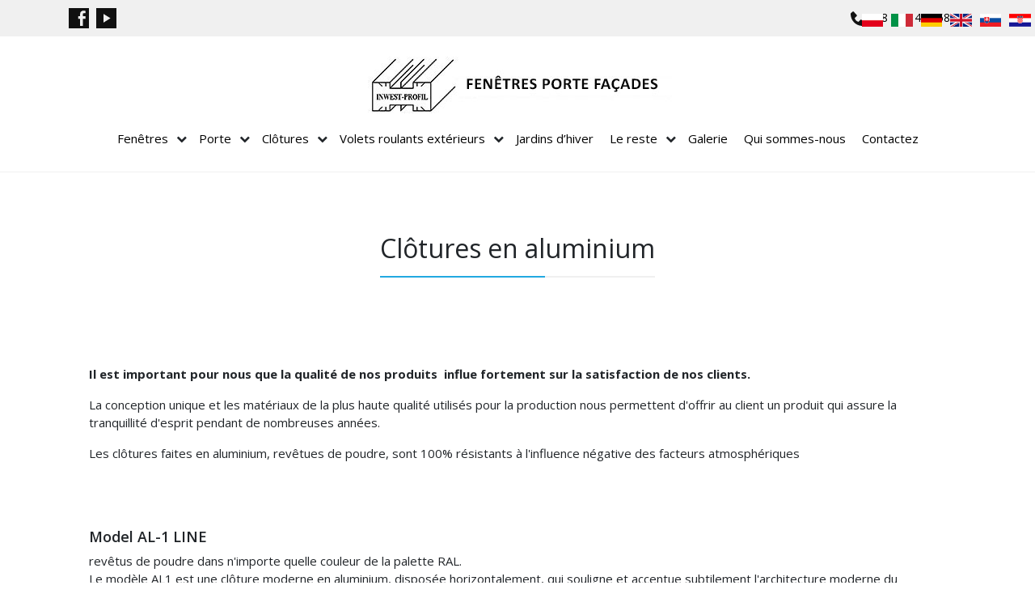

--- FILE ---
content_type: text/html; charset=UTF-8
request_url: https://inwestprofil.fr/clotures-en-aluminium
body_size: 6499
content:
<!DOCTYPE html>
<html lang="pl">

  <head>
    <meta http-equiv="X-UA-Compatible" content="IE=edge">
    <meta http-equiv="content-type" content="text/html; charset=utf-8">
    <meta name="viewport" content="width=device-width, initial-scale=1">
    <title>Clôtures en aluminium ● Inwest-Profil</title>
    <meta name="keywords" content="">
    <meta name="description" content="">
    <link href="/upload/filemanager/layout/favicon.jpg" rel="icon" type="image/x-icon">
    <meta name="robots" content="index, follow">
    <link rel="stylesheet" type="text/css" href="/libraries/bootstrap-4.1.3/css/bootstrap.css">
<link rel="stylesheet" type="text/css" href="/layout/style-css/style.css">
    






    <!-- Global site tag (gtag.js) - Google Analytics -->
    <script async src="https://www.googletagmanager.com/gtag/js?id=UA-212243961-1"></script>
    <script>
      window.dataLayer = window.dataLayer || [];
      function gtag(){dataLayer.push(arguments);}
      gtag('js', new Date());

      gtag('config', 'UA-212243961-1');
    </script>
  <script>(function(w,d,s,l,i){w[l]=w[l]||[];w[l].push({'gtm.start':
new Date().getTime(),event:'gtm.js'});var f=d.getElementsByTagName(s)[0],j=d.createElement(s),dl=l!='dataLayer'?'&l='+l:'';j.async=true;j.src=
'https://www.googletagmanager.com/gtm.js?id='+i+dl;f.parentNode.insertBefore(j,f);})(window,document,'script','dataLayer','GTM-K45MFLV');</script>
<!-- Meta Pixel Code -->
<script>
!function(f,b,e,v,n,t,s)
{if(f.fbq)return;n=f.fbq=function(){n.callMethod?
n.callMethod.apply(n,arguments):n.queue.push(arguments)};
if(!f._fbq)f._fbq=n;n.push=n;n.loaded=!0;n.version='2.0';
n.queue=[];t=b.createElement(e);t.async=!0;
t.src=v;s=b.getElementsByTagName(e)[0];
s.parentNode.insertBefore(t,s)}(window, document,'script',
'https://connect.facebook.net/en_US/fbevents.js');
fbq('init', '1711565136119366');
fbq('track', 'PageView');
</script>
<noscript><img height="1" width="1" style="display:none" data-src="https://www.facebook.com/tr?id=1711565136119366&amp;ev=PageView&amp;noscript=1" class=" lozad"></noscript>
<!-- End Meta Pixel Code --></head>

  <body>
    <div class="top">
      <div class="container">
        <div class="row">
          <div class="col-6">
              <div id="scontainer-1">
        <div class="scontainer-content" id="scontainer-1-content">
      <p><a href="https://www.facebook.com/InwestProfil"><img alt="" class="nowebp lozad" style="max-width: 25px; width: 100%;" data-src="/upload/filemanager/icons/icon-facebook.svg"></a> <img alt="" class="nowebp lozad" style="max-width: 25px; width: 100%;" data-src="/upload/filemanager/icons/icon-youtube.svg"></p>
          </div>
  </div>

          </div>
          <div class="col-6">
              <div id="scontainer-2">
        <div class="scontainer-content" id="scontainer-2-content">
      <p><img alt="" class="nowebp lozad" style="max-width: 24px; width: 100%;" data-src="/upload/filemanager/icons/icon-phone.svg"><a href="tel://+48134385875">+48 (13) 43 858 75</a></p>
          </div>
  </div>

          </div>
        </div>
      </div>
      <div class="language">
        <div id="languages">
  <ul>
    <li>
      <a href="https://inwestprofil.pl/" title="Język: polski">
        <img alt="Język: polski" data-src="/admin/css/lang-pl.jpg" class=" lozad">
      </a>
    </li>
    <li>
      <a href="https://inwestprofil.it/" title="Język: włoski">
        <img alt="Język: włoski" data-src="/admin/css/lang-it.jpg" class=" lozad">
      </a>
    </li>
    <li>
      <a href="https://inwestprofil.de/" title="Język: niemiecki">
        <img alt="Język: niemiecki" data-src="/admin/css/lang-de.jpg" class=" lozad">
      </a>
    </li>
    <li>
      <a href="https://inwestprofil.com/" title="Język: angielski">
        <img alt="Język: angielski" data-src="/admin/css/lang-en.jpg" class=" lozad">
      </a>
    </li>
    <li>
      <a href="https://inwestprofil.sk/" title="Język: słowacki">
        <img alt="Język: słowacki" data-src="/admin/css/lang-sk.png" class=" lozad">
      </a>
    </li>
    <li>
      <a href="https://inwestprofil.hr/" title="Język: chorwacki">
        <img alt="Język: chorwacki" data-src="/admin/css/lang-hr.png" class=" lozad">
      </a>
    </li>
  </ul>
</div>
      </div>
    </div>
    <div class="header">
      <div class="container">
        <div class="row">
          <div class="col-12">
            <a href="/home" class="logo">
              <img alt="" data-src="/upload/filemanager/layout/logo.jpg" class=" lozad">
            </a>
          </div>
          <div class="col-12 main-menu-container">
            <div id="main-menu">
  <div id="menu-container-1">
    <ul class="level-0 clear"><li id="link-1" class=" li-level-0"><a href="/home" title="Home">Home</a></li><li id="link-2" class=" parent li-level-0"><a href="/fenetres" title="Fenêtres" class="menu-trigger">Fenêtres</a><i class="fa fa-chevron-down"></i><ul class="level-1 clear"><li id="link-3" class=" parent li-level-1"><a href="/fenetres-en-pvc" title="Fenêtres en PVC" class="menu-trigger">Fenêtres en PVC</a><i class="fa fa-chevron-down"></i><ul class="level-2 clear"><li id="link-34" class=" li-level-2"><a href="/fenetres-en-pvc-euro-70" title="Fenêtres en PVC Euro 70">Fenêtres en PVC Euro 70</a></li><li id="link-35" class=" li-level-2"><a href="/fenetres-en-pvc-profil-brilliant-design" title="Fenêtres en PVC - Profil BRILLIANT-DESIGN ">Fenêtres en PVC - Profil BRILLIANT-DESIGN </a></li><li id="link-36" class=" li-level-2"><a href="/fenetres-en-pvc-synego" title="Fenêtres en PVC - SYNEGO ">Fenêtres en PVC - SYNEGO </a></li><li id="link-37" class=" li-level-2"><a href="/fenetres-en-pvc-geneo-profile" title="Fenêtres en PVC - Geneo Profile ">Fenêtres en PVC - Geneo Profile </a></li><li id="link-38" class=" li-level-2"><a href="/fenetres-basculantes-et-coulissantes-en-pvc-psk" title="Fenêtres basculantes et coulissantes en PVC PSK ">Fenêtres basculantes et coulissantes en PVC PSK </a></li><li id="link-39" class=" li-level-2"><a href="/fenetres-en-pvc-cote-synego" title="Fenêtres en PVC Côté Synego">Fenêtres en PVC Côté Synego</a></li></ul></li><li id="link-4" class=" parent li-level-1"><a href="/fenetres-en-aluminium" title="Fenêtres en aluminium" class="menu-trigger">Fenêtres en aluminium</a><i class="fa fa-chevron-down"></i><ul class="level-2 clear"><li id="link-62" class=" li-level-2"><a href="/fenetres-en-aluminium-mb-60" title="Fenêtres en aluminium MB-60">Fenêtres en aluminium MB-60</a></li><li id="link-63" class=" li-level-2"><a href="/fenetres-en-aluminium-mb-79n" title="Fenêtres en aluminium MB-79N">Fenêtres en aluminium MB-79N</a></li><li id="link-64" class=" li-level-2"><a href="/fenetres-en-aluminium-mb-59-slide-galandage" title="Fenêtres en aluminium MB-59 SLIDE GALANDAGE">Fenêtres en aluminium MB-59 SLIDE GALANDAGE</a></li><li id="link-65" class=" li-level-2"><a href="/fenetres-en-aluminium-mb-ferroline" title="Fenêtres en aluminium MB-FERROLINE">Fenêtres en aluminium MB-FERROLINE</a></li><li id="link-66" class=" li-level-2"><a href="/fenetres-en-aluminium-mb-86-fold-line-hd" title="Fenêtres en aluminium MB-86 FOLD LINE HD">Fenêtres en aluminium MB-86 FOLD LINE HD</a></li><li id="link-67" class=" li-level-2"><a href="/fenetres-en-aluminium-mb-harmony-office" title="Fenêtres en aluminium MB-HARMONY OFFICE">Fenêtres en aluminium MB-HARMONY OFFICE</a></li><li id="link-68" class=" li-level-2"><a href="/fenetres-en-aluminium-mb-59-slide" title="Fenêtres en aluminium MB-59 SLIDE">Fenêtres en aluminium MB-59 SLIDE</a></li><li id="link-40" class=" li-level-2"><a href="/fenetres-en-aluminium-econoline" title="Fenêtres en aluminium Econoline">Fenêtres en aluminium Econoline</a></li><li id="link-41" class=" li-level-2"><a href="/fenetres-en-aluminium-imperial" title="Fenêtres en aluminium Impérial">Fenêtres en aluminium Impérial</a></li><li id="link-42" class=" li-level-2"><a href="/fenetres-en-aluminium-superial" title="Fenêtres en aluminium Superial">Fenêtres en aluminium Superial</a></li><li id="link-43" class=" li-level-2"><a href="/fenetres-en-aluminium-star" title="Fenêtres en aluminium Star">Fenêtres en aluminium Star</a></li><li id="link-44" class=" li-level-2"><a href="/fenetres-en-aluminium-ultraglide" title="Fenêtres en aluminium Ultraglide">Fenêtres en aluminium Ultraglide</a></li></ul></li><li id="link-5" class=" parent li-level-1"><a href="/fenetres-en-bois" title="Fenêtres en bois" class="menu-trigger">Fenêtres en bois</a><i class="fa fa-chevron-down"></i><ul class="level-2 clear"><li id="link-75" class=" li-level-2"><a href="/fenetres-en-bois-modele-francais" title="Fenêtres en bois - Modèle Français ">Fenêtres en bois - Modèle Français </a></li><li id="link-46" class=" li-level-2"><a href="/fenetres-en-bois-ip-68" title="Fenêtres en bois - IP-68 ">Fenêtres en bois - IP-68 </a></li><li id="link-47" class=" li-level-2"><a href="/fenetres-en-bois-profil-ip-78" title="Fenêtres en bois - Profil IP-78">Fenêtres en bois - Profil IP-78</a></li><li id="link-48" class=" li-level-2"><a href="/fenetres-en-bois-ip-92" title="Fenêtres en bois - IP-92 ">Fenêtres en bois - IP-92 </a></li><li id="link-49" class=" li-level-2"><a href="/fenetres-en-bois-anglais-sash" title="Fenêtres en bois anglais SASH">Fenêtres en bois anglais SASH</a></li></ul></li><li id="link-6" class=" li-level-1"><a href="/fenetres-en-bois-avec-superpositions-en-aluminium" title="Fenêtres en bois avec superpositions en aluminium ">Fenêtres en bois avec superpositions en aluminium </a></li></ul></li><li id="link-7" class=" parent li-level-0"><a href="/porte" title="Porte" class="menu-trigger">Porte</a><i class="fa fa-chevron-down"></i><ul class="level-1 clear"><li id="link-8" class=" parent li-level-1"><a href="/portes-d%E2%80%99entree" title="Portes d’entrée" class="menu-trigger">Portes d’entrée</a><i class="fa fa-chevron-down"></i><ul class="level-2 clear"><li id="link-30" class=" parent li-level-2"><a href="/portes-d%E2%80%99entree-en-aluminium" title="Portes d’entrée en aluminium" class="menu-trigger">Portes d’entrée en aluminium</a><i class="fa fa-chevron-down"></i><ul class="level-3 clear"><li id="link-51" class=" li-level-3"><a href="/profil-des-portes-dentree-mb-86" title="MB-86">MB-86</a></li><li id="link-52" class=" li-level-3"><a href="/profil-des-portes-d%E2%80%99entree-mb-104" title="MB-104">MB-104</a></li></ul></li><li id="link-31" class=" li-level-2"><a href="/portes-d%E2%80%99entree-en-pvc" title="Portes d’entrée en PVC">Portes d’entrée en PVC</a></li></ul></li></ul></li><li id="link-72" class=" open parent li-level-0"><a href="/clotures" title="Clôtures" class="menu-trigger">Clôtures</a><i class="fa fa-chevron-down"></i><ul class="level-1 clear"><li id="link-73" class=" active li-level-1"><a href="/clotures-en-aluminium" title="Clôtures en aluminium">Clôtures en aluminium</a></li></ul></li><li id="link-10" class=" parent li-level-0"><a href="/volets-roulants-exterieurs" title="Volets roulants extérieurs" class="menu-trigger">Volets roulants extérieurs</a><i class="fa fa-chevron-down"></i><ul class="level-1 clear"><li id="link-11" class=" li-level-1"><a href="/volets-roulants-adaptatifs" title="Volets roulants adaptatifs ">Volets roulants adaptatifs </a></li><li id="link-12" class=" li-level-1"><a href="/stores-encastres" title="Stores encastrés">Stores encastrés</a></li><li id="link-13" class=" li-level-1"><a href="/stores-enrouleurs" title="Stores enrouleurs ">Stores enrouleurs </a></li></ul></li><li id="link-74" class=" li-level-0"><a href="/jardins-d%E2%80%99hiver" title="Jardins d’hiver">Jardins d’hiver</a></li><li id="link-14" class=" parent li-level-0"><a href="/le-reste" title="Le reste" class="menu-trigger">Le reste</a><i class="fa fa-chevron-down"></i><ul class="level-1 clear"><li id="link-15" class=" li-level-1"><a href="/accessoires" title="Accessoires">Accessoires</a></li><li id="link-69" class=" li-level-1"><a href="/brise-soleil-orientables-sky-flow" title="Brise soleil orientables Sky Flow ">Brise soleil orientables Sky Flow </a></li><li id="link-70" class=" li-level-1"><a href="/systemes-de-facade" title="Systèmes de façade">Systèmes de façade</a></li><li id="link-71" class=" li-level-1"><a href="/systemes-de-pergola" title="Systèmes de pergola">Systèmes de pergola</a></li><li id="link-16" class=" li-level-1"><a href="/facades-en-aluminium" title="Façades en aluminium">Façades en aluminium</a></li><li id="link-17" class=" li-level-1"><a href="/portes-de-garage-sectionnelles" title="Portes de garage sectionnelles ">Portes de garage sectionnelles </a></li></ul></li><li id="link-18" class=" li-level-0"><a href="/galerie" title="Galerie">Galerie</a></li><li id="link-20" class=" li-level-0"><a href="/qui-sommes-nous" title="Qui sommes-nous">Qui sommes-nous</a></li><li id="link-24" class=" li-level-0"><a href="/contactez" title="Contactez">Contactez</a></li></ul>  </div>
</div>
<div id="main-menu-btn">
  <i class="fa fa-bars"></i>
</div>

          </div>
        </div>
      </div>
    </div>
    <div class="box box-main">
      <div class="container">
        <div class="row">
          <div class="col-12">
            <div class="box-title box-title-article">
              <h1 class="title">
                Clôtures en aluminium
              </h1>
            </div>
          </div>
        </div>
        <div class="row">
          <div class="col-12">
            <div class="article article-81">
        <div class="text">
    
<?xml version="1.0" encoding="UTF-8"?><p><strong>Il est important pour nous que la qualité de nos produits  influe fortement sur la satisfaction de nos clients.</strong></p>

<p>La conception unique et les matériaux de la plus haute qualité utilisés pour la production nous permettent d'offrir au client un produit qui assure la tranquillité d'esprit pendant de nombreuses années.</p>

<p>Les clôtures faites en aluminium, revêtues de poudre, sont 100% résistants à l'influence négative des facteurs atmosphériques</p>

  </div>
    <div class="gallery ">
          </div>

  <ul class="files">
      </ul>
</div>




<div class="article article-82">
        <div class="text">
    
<?xml version="1.0" encoding="UTF-8"?><h2>Model AL-1 LINE</h2>

<p>revêtus de poudre dans n'importe quelle couleur de la palette RAL. <br>
Le modèle AL1 est une clôture moderne en aluminium, disposée horizontalement, qui souligne et accentue subtilement l'architecture moderne du bâtiment concerné, de la maison. <br>
Le modèle AL1 est fait de profils en aluminium de 30 x 30 mm, et peut être modifié à la demande du client. <br>
L'espacement standard des profils est d'environ 20 mm et peut être modifié à la demande du client.<br>
 </p>

  </div>
    <div class="gallery ">
                      <a class="image" rel="article-82" href="/upload/article_images/article_82/Obraz1.jpg" title="">
          <img alt="" data-src="/upload/article_images/article_82/Obraz1.jpg" class=" lozad">
        </a>
                        <a class="image" rel="article-82" href="/upload/article_images/article_82/Obraz2.jpg" title="">
          <img alt="" data-src="/upload/article_images/article_82/Obraz2.jpg" class=" lozad">
        </a>
                        <a class="image" rel="article-82" href="/upload/article_images/article_82/Obraz3.jpg" title="">
          <img alt="" data-src="/upload/article_images/article_82/Obraz3.jpg" class=" lozad">
        </a>
                        <a class="image" rel="article-82" href="/upload/article_images/article_82/Obraz4.jpg" title="">
          <img alt="" data-src="/upload/article_images/article_82/Obraz4.jpg" class=" lozad">
        </a>
            </div>

  <ul class="files">
      </ul>
</div>




<div class="article article-83">
        <div class="text">
    
<?xml version="1.0" encoding="UTF-8"?><h2>Model AL-2 FRIZ</h2>

<p>Le modèle AL-2 est fait d'une latte d'aluminium installée horizontalement en alternance dans différentes variantes, adapté aux besoins des clients les plus exigeants. <br>
Parfait pour les personnes qui apprécient la durabilité et un aspect intéressant et unique. <br>
Très souvent utilisé avec du placage imitant le bois comme excellente alternative aux clôtures en bois. </p>

  </div>
    <div class="gallery ">
                      <a class="image" rel="article-83" href="/upload/article_images/article_83/Obraz5.jpg" title="">
          <img alt="" data-src="/upload/article_images/article_83/Obraz5.jpg" class=" lozad">
        </a>
                        <a class="image" rel="article-83" href="/upload/article_images/article_83/Obraz6.jpg" title="">
          <img alt="" data-src="/upload/article_images/article_83/Obraz6.jpg" class=" lozad">
        </a>
                        <a class="image" rel="article-83" href="/upload/article_images/article_83/Obraz7.jpg" title="">
          <img alt="" data-src="/upload/article_images/article_83/Obraz7.jpg" class=" lozad">
        </a>
            </div>

  <ul class="files">
      </ul>
</div>




<div class="article article-84">
        <div class="text">
    
<?xml version="1.0" encoding="UTF-8"?><h2>Model AL-3 CASTLE</h2>

<p>C’est une clôture moderne en aluminium en disposition horizontale.<br>
Les clôtures AL-3 sont faites de profils en deux variantes : 150 x 20 mm et 200 x 20 mm. <br>
L'espacement standard entre les profils horizontaux est d'environ 40 mm, <br>
L'espacement peut être modifié à la demande du client. </p>

  </div>
    <div class="gallery ">
                      <a class="image" rel="article-84" href="/upload/article_images/article_84/Obraz8.jpg" title="">
          <img alt="" data-src="/upload/article_images/article_84/Obraz8.jpg" class=" lozad">
        </a>
                        <a class="image" rel="article-84" href="/upload/article_images/article_84/Obraz9.jpg" title="">
          <img alt="" data-src="/upload/article_images/article_84/Obraz9.jpg" class=" lozad">
        </a>
                        <a class="image" rel="article-84" href="/upload/article_images/article_84/Obraz10.jpg" title="">
          <img alt="" data-src="/upload/article_images/article_84/Obraz10.jpg" class=" lozad">
        </a>
                        <a class="image" rel="article-84" href="/upload/article_images/article_84/Obraz11.jpg" title="">
          <img alt="" data-src="/upload/article_images/article_84/Obraz11.jpg" class=" lozad">
        </a>
            </div>

  <ul class="files">
      </ul>
</div>




<div class="article article-85">
        <div class="text">
    
<?xml version="1.0" encoding="UTF-8"?><h2>Model AL-4 MODERN</h2>

<p>Modèle AL-4 c’est une clôture en aluminium moderne, en disposition horizontale 100% non transparente. <br>
Elle assure la discrétion, le silence et le confort de l'intimité.<br>
Les profils de clôture AL-3 sont disponibles en deux variantes : 150 x 20 mm et 200 x 20 mm. </p>

  </div>
    <div class="gallery ">
                      <a class="image" rel="article-85" href="/upload/article_images/article_85/Obraz13.jpg" title="">
          <img alt="" data-src="/upload/article_images/article_85/Obraz13.jpg" class=" lozad">
        </a>
                        <a class="image" rel="article-85" href="/upload/article_images/article_85/Obraz12.jpg" title="">
          <img alt="" data-src="/upload/article_images/article_85/Obraz12.jpg" class=" lozad">
        </a>
            </div>

  <ul class="files">
      </ul>
</div>




<div class="article article-86">
        <div class="text">
    
<?xml version="1.0" encoding="UTF-8"?><h2>Model AL-5 LOUVRE - Jalousie</h2>

<p>Le modèle AL-5 est fait de profils en aluminium 80x20 montés horizontalement, disposés en forme de stores. <br>
Disponible dans une large gamme de couleurs, il vous procurera non seulement confort et silence, mais aussi un design moderne. <br>
Idéal pour les clients qui accordent de l'importance à leur vie privée.</p>

  </div>
    <div class="gallery ">
                      <a class="image" rel="article-86" href="/upload/article_images/article_86/Obraz17.jpg" title="">
          <img alt="" data-src="/upload/article_images/article_86/Obraz17.jpg" class=" lozad">
        </a>
                        <a class="image" rel="article-86" href="/upload/article_images/article_86/Obraz16.jpg" title="">
          <img alt="" data-src="/upload/article_images/article_86/Obraz16.jpg" class=" lozad">
        </a>
                        <a class="image" rel="article-86" href="/upload/article_images/article_86/Obraz15.jpg" title="">
          <img alt="" data-src="/upload/article_images/article_86/Obraz15.jpg" class=" lozad">
        </a>
                        <a class="image" rel="article-86" href="/upload/article_images/article_86/Obraz14.jpg" title="">
          <img alt="" data-src="/upload/article_images/article_86/Obraz14.jpg" class=" lozad">
        </a>
            </div>

  <ul class="files">
      </ul>
</div>




<div class="article article-87">
        <div class="text">
    
<?xml version="1.0" encoding="UTF-8"?><h2>Model AL-6 NU</h2>

<p>Un modèle très populaire fait d'une latte d'aluminium lisse 80x20 installée horizontalement.<br>
Idéal pour les clients qui apprécient la durabilité et la simplicité de la construction. Très souvent utilisé avec le placage imitant le bois comme une excellente alternative aux clôtures en bois. Disponible dans plus de 200 couleurs.<br>
L'espacement standard entre les profils horizontaux est d'environ 40 mm,et peut être modifié à la demande du client. </p>

  </div>
    <div class="gallery ">
                      <a class="image" rel="article-87" href="/upload/article_images/article_87/Obraz20.jpg" title="">
          <img alt="" data-src="/upload/article_images/article_87/Obraz20.jpg" class=" lozad">
        </a>
                        <a class="image" rel="article-87" href="/upload/article_images/article_87/Obraz19.jpg" title="">
          <img alt="" data-src="/upload/article_images/article_87/Obraz19.jpg" class=" lozad">
        </a>
                        <a class="image" rel="article-87" href="/upload/article_images/article_87/Obraz18.jpg" title="">
          <img alt="" data-src="/upload/article_images/article_87/Obraz18.jpg" class=" lozad">
        </a>
            </div>

  <ul class="files">
      </ul>
</div>




<div class="article article-88">
        <div class="text">
    
<?xml version="1.0" encoding="UTF-8"?><h2>Model AL-7 FIRE - tôle</h2>

<p>Le modèle AL-7 est une clôture moderne et intemporelle faite en tôle d'aluminium gravée.<br>
Un avantage incontestable de ce type de solution est la possibilité de personnaliser le motif sur le panneau, en fonction des préférences individuelles et des commandes des clients.<br>
La gravure au laser permet de découper pratiquement tout motif, logo d'entreprise, nom de marque ou initiales. <br>
Il est également possible d'adapter la taille aux besoins individuels</p>

  </div>
    <div class="gallery ">
                      <a class="image" rel="article-88" href="/upload/article_images/article_88/Obraz24.jpg" title="">
          <img alt="" data-src="/upload/article_images/article_88/Obraz24.jpg" class=" lozad">
        </a>
                        <a class="image" rel="article-88" href="/upload/article_images/article_88/Obraz23.jpg" title="">
          <img alt="" data-src="/upload/article_images/article_88/Obraz23.jpg" class=" lozad">
        </a>
                        <a class="image" rel="article-88" href="/upload/article_images/article_88/Obraz22.jpg" title="">
          <img alt="" data-src="/upload/article_images/article_88/Obraz22.jpg" class=" lozad">
        </a>
                        <a class="image" rel="article-88" href="/upload/article_images/article_88/Obraz21.jpg" title="">
          <img alt="" data-src="/upload/article_images/article_88/Obraz21.jpg" class=" lozad">
        </a>
            </div>

  <ul class="files">
      </ul>
</div>




<div class="article article-89">
        <div class="text">
    
<?xml version="1.0" encoding="UTF-8"?><h2>Model AL-8 V-FROM</h2>

<p>Modèle AL-8 c’est une clôture en aluminium moderne, disposée en "V" Elle est faite de profils en aluminium 80x20, revêtus de poudre dans n'importe quelle couleur de la palette RAL<br>
Le modèle AL-8 est également disponible avec un placage imitant le bois comme excellente alternative aux clôtures en bois</p>

  </div>
    <div class="gallery ">
                      <a class="image" rel="article-89" href="/upload/article_images/article_89/Obraz26.jpg" title="">
          <img alt="" data-src="/upload/article_images/article_89/Obraz26.jpg" class=" lozad">
        </a>
                        <a class="image" rel="article-89" href="/upload/article_images/article_89/Obraz25.jpg" title="">
          <img alt="" data-src="/upload/article_images/article_89/Obraz25.jpg" class=" lozad">
        </a>
            </div>

  <ul class="files">
      </ul>
</div>





          </div>
        </div>
      </div>
    </div>
    <div class="box box-footer">
      <div class="container">
        <div class="row">
          <div class="col-12">
            <div id="copyright">
  <a href="/polityka-prywatnosci">© 2021 All Rights Reserved. inwestprofil.pl
</a></div>
          </div>
        </div>
      </div>
    </div>
  <!--<div id="cookie-information">
  <div class="container">
    <div class="row">
      <div class="col-xs-12">
        W ramach naszej witryny stosujemy pliki cookies w celu świadczenia Państwu usług na najwyższym poziomie, w tym w sposób dostosowany do indywidualnych potrzeb.
        Korzystanie z witryny bez zmiany ustawień dotyczących cookies oznacza akceptację faktu iż będą one zamieszczane w Państwa urządzeniu końcowym.
        Możecie Państwo dokonać w każdym czasie zmiany ustawień dotyczących cookies. <a href="#" onclick="cookie_close(); return false;">[akceptuję]</a>
      </div>
    </div>
  </div>
</div>
<script type="text/javascript">
  function cookie_close()
  {
    $.ajax(
    {
      type: 'POST',
      cache: false,
      url: '/ajax.php',
      data:
      {
        a: 'cookie_close'
      },
      beforeSend: function()
      {
        $( '#cookie-information' ).remove();
      },
      success: function( data )
      {
        $( '#cookie-information' ).remove();
      }
    });
  }
</script>--><link class="footer" href="/libraries/fancyBox/jquery.fancybox.css" rel="stylesheet" type="text/css"><link class="footer" href="/libraries/fancyBox/helpers/jquery.fancybox-buttons.css" rel="stylesheet" type="text/css"><link class="footer" href="/libraries/fancyBox/jquery.fancybox.css" rel="stylesheet" type="text/css"><link class="footer" href="/libraries/fancyBox/helpers/jquery.fancybox-buttons.css" rel="stylesheet" type="text/css"><link class="footer" href="/libraries/fancyBox/jquery.fancybox.css" rel="stylesheet" type="text/css"><link class="footer" href="/libraries/fancyBox/helpers/jquery.fancybox-buttons.css" rel="stylesheet" type="text/css"><link class="footer" href="/libraries/fancyBox/jquery.fancybox.css" rel="stylesheet" type="text/css"><link class="footer" href="/libraries/fancyBox/helpers/jquery.fancybox-buttons.css" rel="stylesheet" type="text/css"><link class="footer" href="/libraries/fancyBox/jquery.fancybox.css" rel="stylesheet" type="text/css"><link class="footer" href="/libraries/fancyBox/helpers/jquery.fancybox-buttons.css" rel="stylesheet" type="text/css"><link class="footer" href="/libraries/fancyBox/jquery.fancybox.css" rel="stylesheet" type="text/css"><link class="footer" href="/libraries/fancyBox/helpers/jquery.fancybox-buttons.css" rel="stylesheet" type="text/css"><link class="footer" href="/libraries/fancyBox/jquery.fancybox.css" rel="stylesheet" type="text/css"><link class="footer" href="/libraries/fancyBox/helpers/jquery.fancybox-buttons.css" rel="stylesheet" type="text/css"><link class="footer" href="/libraries/fancyBox/jquery.fancybox.css" rel="stylesheet" type="text/css"><link class="footer" href="/libraries/fancyBox/helpers/jquery.fancybox-buttons.css" rel="stylesheet" type="text/css"><link class="footer" href="/libraries/fancyBox/jquery.fancybox.css" rel="stylesheet" type="text/css"><link class="footer" href="/libraries/fancyBox/helpers/jquery.fancybox-buttons.css" rel="stylesheet" type="text/css"><script class="footer" type="text/javascript" src="/libraries/jquery/jquery-2.1.3.min.js"></script><script class="footer" type="text/javascript" src="/libraries/jquery-confirm/jquery-confirm.min.js"></script><script class="footer" type="text/javascript" src="/libraries/bootstrap-4.1.3/js/bootstrap.js"></script><script class="footer" type="text/javascript" src="/libraries/functions-front.js"></script><script class="footer" type="text/javascript" src="/libraries/jquery/lozad.js"></script><script class="footer" type="text/javascript" src="/libraries/fancyBox/jquery.fancybox.js"></script><script class="footer" type="text/javascript">
	const observer = lozad();
	observer.observe();

	var isTouch = (('ontouchstart' in window) || (navigator.msMaxTouchPoints > 0));

	$( function()
  	{
      var css = document.createElement('link');
      css.href = '/libraries/jquery-confirm/jquery-confirm.min.css';
      css.rel = 'stylesheet';
      css.type = 'text/css';
      document.getElementsByTagName('head')[0].appendChild(css);
      
      var css = document.createElement('link');
      css.href = '/libraries/grid/plugins/font-awesome-4.2.0/css/font-awesome.min.css';
      css.rel = 'stylesheet';
      css.type = 'text/css';
      document.getElementsByTagName('head')[0].appendChild(css);
    });
//fancybox
$(document).ready(function () {
  $('.fancybox-gallery').fancybox({
    buttons: [
      "slideShow",
      "thumbs",
      "zoom",
      "fullScreen",
      "share",
      "close"
    ],
    loop: false,
    protect: true
  });
});
</script><script class="footer" type="text/javascript">
  $(window).resize(function() {
    windowsize = $(window).width();
  });
	var isTouch = (('ontouchstart' in window) || (navigator.msMaxTouchPoints > 0));

$(function() {
  var navbar = document.getElementById("main-menu");
  var height = $('.header').outerHeight();
  window.onscroll = function() {
    if (window.pageYOffset >= height)
      navbar.classList.add("sticky");
    else
      navbar.classList.remove("sticky");
  };
});

$('body').on(click_event, '#main-menu-btn', function()
{
  if (windowsize <= 767)
  {
    if ($(this).hasClass('active'))
    {
      $(this).removeClass('active');
      $('#main-menu').removeClass('visible');
      $('#main-menu-btn i').addClass('fa-bars').removeClass('fa-times');
      $( 'body' ).removeClass( 'noscroll' );
    }
    else
    {
      $(this).addClass('active');
      $('#main-menu').addClass('visible');
      $('#main-menu-btn i').removeClass('fa-bars').addClass('fa-times');
      $( 'body' ).addClass( 'noscroll' );
    }
  }
});

  $('body').on( click_event, '#menu-container-1 i', function(e)
  {
    if ( isTouch || windowsize <= 767 )
    {
      if ( $( this ).parent( 'li' ).hasClass( 'parent' ) )
      {
        e.preventDefault();
      }

      if ( !$( this ).parent( 'li' ).hasClass('active') )
      {
        $( this ).parent( 'li' ).addClass( 'active' );
      }
    }
  });
</script><script class="footer" type="text/javascript" src="/libraries/jquery/lozad.js"></script><script class="footer" type="text/javascript">
  var pixieset_image  = $( '.pixieset-image-big' );
  $( function()
  {
    const observer = lozad();
    observer.observe();

    
      });
</script><script class="footer" type="text/javascript" src="/libraries/fancyBox/jquery.fancybox.js"></script><script class="footer" type="text/javascript" src="/libraries/fancyBox/helpers/jquery.fancybox-buttons.js"></script><script class="footer" type="text/javascript">
  $( document ).ready(function()
  {
    $( ".gallery a.image" ).fancybox({
      closeBtn		: false,
      helpers		: {
        buttons	: {}
      }
    });

      });
</script><script class="footer" type="text/javascript" src="/libraries/jquery/lozad.js"></script><script class="footer" type="text/javascript">
  var pixieset_image  = $( '.pixieset-image-big' );
  $( function()
  {
    const observer = lozad();
    observer.observe();

    
      });
</script><script class="footer" type="text/javascript" src="/libraries/fancyBox/jquery.fancybox.js"></script><script class="footer" type="text/javascript" src="/libraries/fancyBox/helpers/jquery.fancybox-buttons.js"></script><script class="footer" type="text/javascript">
  $( document ).ready(function()
  {
    $( ".gallery a.image" ).fancybox({
      closeBtn		: false,
      helpers		: {
        buttons	: {}
      }
    });

      });
</script><script class="footer" type="text/javascript" src="/libraries/jquery/lozad.js"></script><script class="footer" type="text/javascript">
  var pixieset_image  = $( '.pixieset-image-big' );
  $( function()
  {
    const observer = lozad();
    observer.observe();

    
      });
</script><script class="footer" type="text/javascript" src="/libraries/fancyBox/jquery.fancybox.js"></script><script class="footer" type="text/javascript" src="/libraries/fancyBox/helpers/jquery.fancybox-buttons.js"></script><script class="footer" type="text/javascript">
  $( document ).ready(function()
  {
    $( ".gallery a.image" ).fancybox({
      closeBtn		: false,
      helpers		: {
        buttons	: {}
      }
    });

      });
</script><script class="footer" type="text/javascript" src="/libraries/jquery/lozad.js"></script><script class="footer" type="text/javascript">
  var pixieset_image  = $( '.pixieset-image-big' );
  $( function()
  {
    const observer = lozad();
    observer.observe();

    
      });
</script><script class="footer" type="text/javascript" src="/libraries/fancyBox/jquery.fancybox.js"></script><script class="footer" type="text/javascript" src="/libraries/fancyBox/helpers/jquery.fancybox-buttons.js"></script><script class="footer" type="text/javascript">
  $( document ).ready(function()
  {
    $( ".gallery a.image" ).fancybox({
      closeBtn		: false,
      helpers		: {
        buttons	: {}
      }
    });

      });
</script><script class="footer" type="text/javascript" src="/libraries/jquery/lozad.js"></script><script class="footer" type="text/javascript">
  var pixieset_image  = $( '.pixieset-image-big' );
  $( function()
  {
    const observer = lozad();
    observer.observe();

    
      });
</script><script class="footer" type="text/javascript" src="/libraries/fancyBox/jquery.fancybox.js"></script><script class="footer" type="text/javascript" src="/libraries/fancyBox/helpers/jquery.fancybox-buttons.js"></script><script class="footer" type="text/javascript">
  $( document ).ready(function()
  {
    $( ".gallery a.image" ).fancybox({
      closeBtn		: false,
      helpers		: {
        buttons	: {}
      }
    });

      });
</script><script class="footer" type="text/javascript" src="/libraries/jquery/lozad.js"></script><script class="footer" type="text/javascript">
  var pixieset_image  = $( '.pixieset-image-big' );
  $( function()
  {
    const observer = lozad();
    observer.observe();

    
      });
</script><script class="footer" type="text/javascript" src="/libraries/fancyBox/jquery.fancybox.js"></script><script class="footer" type="text/javascript" src="/libraries/fancyBox/helpers/jquery.fancybox-buttons.js"></script><script class="footer" type="text/javascript">
  $( document ).ready(function()
  {
    $( ".gallery a.image" ).fancybox({
      closeBtn		: false,
      helpers		: {
        buttons	: {}
      }
    });

      });
</script><script class="footer" type="text/javascript" src="/libraries/jquery/lozad.js"></script><script class="footer" type="text/javascript">
  var pixieset_image  = $( '.pixieset-image-big' );
  $( function()
  {
    const observer = lozad();
    observer.observe();

    
      });
</script><script class="footer" type="text/javascript" src="/libraries/fancyBox/jquery.fancybox.js"></script><script class="footer" type="text/javascript" src="/libraries/fancyBox/helpers/jquery.fancybox-buttons.js"></script><script class="footer" type="text/javascript">
  $( document ).ready(function()
  {
    $( ".gallery a.image" ).fancybox({
      closeBtn		: false,
      helpers		: {
        buttons	: {}
      }
    });

      });
</script><script class="footer" type="text/javascript" src="/libraries/jquery/lozad.js"></script><script class="footer" type="text/javascript">
  var pixieset_image  = $( '.pixieset-image-big' );
  $( function()
  {
    const observer = lozad();
    observer.observe();

    
      });
</script><script class="footer" type="text/javascript" src="/libraries/fancyBox/jquery.fancybox.js"></script><script class="footer" type="text/javascript" src="/libraries/fancyBox/helpers/jquery.fancybox-buttons.js"></script><script class="footer" type="text/javascript">
  $( document ).ready(function()
  {
    $( ".gallery a.image" ).fancybox({
      closeBtn		: false,
      helpers		: {
        buttons	: {}
      }
    });

      });
</script><script class="footer" type="text/javascript" src="/libraries/jquery/lozad.js"></script><script class="footer" type="text/javascript">
  var pixieset_image  = $( '.pixieset-image-big' );
  $( function()
  {
    const observer = lozad();
    observer.observe();

    
      });
</script><script class="footer" type="text/javascript" src="/libraries/fancyBox/jquery.fancybox.js"></script><script class="footer" type="text/javascript" src="/libraries/fancyBox/helpers/jquery.fancybox-buttons.js"></script><script class="footer" type="text/javascript">
  $( document ).ready(function()
  {
    $( ".gallery a.image" ).fancybox({
      closeBtn		: false,
      helpers		: {
        buttons	: {}
      }
    });

      });
</script></body>

</html>


--- FILE ---
content_type: text/css
request_url: https://inwestprofil.fr/layout/style-css/style.css
body_size: 3597
content:
@import"https://fonts.googleapis.com/css2?family=Open+Sans:ital,wght@0,300;0,400;0,600;0,700;0,800;1,300;1,400;1,600;1,700;1,800&display=swap";body{font-family:"Open Sans",sans-serif;font-size:15px}body.noscroll{position:fixed;overflow:hidden}.scontainer-content h2{font-size:18px;font-weight:600}.box-border{padding:25px;border:1px solid #f0f0f0;border-radius:3px}@media(max-width: 767px){.box-border{padding:15px}.box-border .col-md-3{flex:0 0 25% !important;max-width:25% !important}.box-border .col-md-9{flex:0 0 75% !important;max-width:75% !important}}.fac{display:flex;flex-wrap:wrap;align-items:center;align-self:center}.fac .row{width:100%;padding:10px 0}.fac .row p{margin-bottom:0}.box-top,#scontainer-12,#scontainer-11,.box-contact #scontainer-8,.box-main #scontainer-8{padding-top:75px}.box{padding:75px 0}@media(max-width: 767px){.box{padding:50px 0}}@media(max-width: 767px){.box{padding:25px 0}}.box .box-title,.box .article .article-title,.article .box .article-title{text-align:center;font-size:22px;position:relative;margin:0 auto 75px;display:flex;justify-content:center}@media(max-width: 767px){.box .box-title,.box .article .article-title,.article .box .article-title{margin-bottom:25px}}.box .box-title .title,.box .article .article-title .title,.article .box .article-title .title{padding-bottom:15px;border-bottom:2px solid #f0f0f0;position:relative;font-size:32px}@media(max-width: 575px){.box .box-title .title,.box .article .article-title .title,.article .box .article-title .title{font-size:22px}}.box .box-title .title::after,.box .article .article-title .title::after,.article .box .article-title .title::after{content:"";display:block;width:60%;bottom:-2px;position:absolute;left:0;border-bottom:2px solid #22a9e1}.top{background:#f0f0f0;color:#000;padding:10px 0;position:relative}.top #scontainer-1 img{margin-right:5px}.top #scontainer-2{display:flex;justify-content:flex-end}.top #scontainer-2 a{color:#000;font-size:14px}.top #scontainer-2 a:hover{text-decoration:none}.top p{margin:0}.top .language{position:absolute;top:0;right:5px;bottom:0;z-index:999}.top .language #languages{height:100%}.top .language #languages .container{height:100%}.top .language #languages .container .row{height:100%}.top .language #languages ul{display:flex;align-items:center;margin:0;padding:0;list-style:none;height:100%}.top .language #languages ul li{margin:0 5px}.top .language #languages ul li:first-child{margin-left:0}.top .language #languages ul li:last-child{margin-right:0}.top .language #languages ul li.active{display:none}.top .language #languages ul li a img{height:16px}.header{padding:25px 0}.header .logo{display:block;width:100%;max-width:387px;margin:0 auto 15px}@media(max-width: 1199px){.header .logo{margin:0 auto 25px}}.header .logo img{width:100%;max-width:387px}.header #main-menu-btn{height:50px;width:50px;position:fixed;bottom:10px;right:10px;color:#fff;background:#000;display:none;z-index:9999;line-height:50px;cursor:pointer;border-radius:50%;align-items:center;justify-content:center;font-size:30px}@media(max-width: 767px){.header #main-menu-btn{display:flex}}.header .main-menu-container{display:flex;align-items:center;justify-content:center}@media(max-width: 767px){.header #main-menu{display:none}.header #main-menu.visible{display:block;position:fixed;top:0;left:0;height:100%;width:100%;background:#fff;z-index:20;overflow-y:scroll}.header #main-menu.visible #menu-container-1{display:flex;width:100%;height:100%;align-items:center;justify-content:center}.header #main-menu.visible #menu-container-1>ul{display:block;width:100%;text-align:center;padding:20px;border:1px solid #f0f0f0;border-radius:3px;height:100%}.header #main-menu.visible #menu-container-1>ul li ul{position:static;background:#fff}}@media(min-width: 768px){.header #main-menu.sticky{position:fixed;top:0;left:0;width:100%;background:#fff;z-index:50}.header #main-menu.sticky #menu-container-1>ul{justify-content:center;height:75px;align-items:center}}.header #main-menu ul{display:flex;margin:0;padding:0;justify-content:flex-end;list-style-type:none}@media(max-width: 767px){.header #main-menu ul{width:100%}}.header #main-menu ul li{position:relative;display:flex;align-items:center}.header #main-menu ul li#link-1{display:none}.header #main-menu ul li.li-level-1 a{width:calc(100% - 18px)}@media(max-width: 767px){.header #main-menu ul li.li-level-1 a{width:calc(100% - 32px);color:#000;text-align:left;border:0 solid #000}}.header #main-menu ul li.li-level-1 i{color:#fff;margin-right:10px}@media(max-width: 767px){.header #main-menu ul li.li-level-1 i{color:#000;margin-right:0}}@media(max-width: 767px){.header #main-menu ul li{justify-content:space-between;flex-wrap:wrap}}.header #main-menu ul li i{font-size:13px;margin-right:5px;display:flex;height:32px;width:32px;align-items:center;justify-content:center}@media(min-width: 768px){.header #main-menu ul li i{width:13px}}@media(max-width: 767px){.header #main-menu ul li i{margin-right:0}}.header #main-menu ul li a{display:block;padding:5px 10px;color:#000;transition:all .5s ease;font-size:15px;white-space:nowrap}@media(min-width: 992px)and (max-width: 1199px){.header #main-menu ul li a{padding:5px 6px}}.header #main-menu ul li a:hover{text-decoration:none;color:#90d4f0}@media(min-width: 768px){.header #main-menu ul li:hover>ul{display:block}}@media(max-width: 767px){.header #main-menu ul li.active>ul{display:block}}.header #main-menu ul li>ul{display:none;position:absolute;top:calc(100% - 1px);left:0;background:rgba(0,0,0,.8);z-index:50}.header #main-menu ul li>ul li a{border-bottom:1px solid #262626;color:#fff;padding:10px 25px;font-size:14px}@media(min-width: 768px){.header #main-menu ul li>ul li:hover>ul{display:block}}.header #main-menu ul li>ul li ul{position:absolute;background:rgba(0,0,0,.85);left:99%;top:0;display:none}@media(max-width: 767px){.header #main-menu ul li>ul li ul{padding-left:25px}}.header #main-menu ul li>ul li ul li a{padding-left:20px}.header #main-menu ul li>ul li ul ul{background:rgba(0,0,0,.9)}.carousel-banner .slider .item img{width:100%;-o-object-fit:cover;object-fit:cover}#scontainer-4 .col-md-6,#scontainer-14 .col-md-6{position:relative;overflow:hidden;height:550px;margin-bottom:30px}#scontainer-4 .col-md-6 p:first-child,#scontainer-14 .col-md-6 p:first-child{display:block;height:550px;overflow:hidden}#scontainer-4 .col-md-6 img,#scontainer-14 .col-md-6 img{transition:all .5s ease;height:100%;width:100%;-o-object-fit:cover;object-fit:cover}#scontainer-4 .col-md-6:hover img,#scontainer-14 .col-md-6:hover img{transform:scale(1.1)}#scontainer-4 .col-md-6 h2,#scontainer-14 .col-md-6 h2{position:absolute;bottom:85px;font-weight:600;font-size:26px;width:calc(100% - 30px);color:#fff;text-transform:uppercase}#scontainer-4 .col-md-6 h2 a,#scontainer-14 .col-md-6 h2 a{color:#fff}#scontainer-4 .col-md-6 h2 a:hover,#scontainer-14 .col-md-6 h2 a:hover{text-decoration:none}#scontainer-4 .col-md-6 p,#scontainer-14 .col-md-6 p{margin:0;padding:0}#scontainer-4 .col-md-6 .btn,#scontainer-14 .col-md-6 .btn{position:absolute;bottom:35px;background:#22a9e1;color:#fff;border:0;transition:all .5s ease;transform:translateX(-50%);padding:10px 25px;border-radius:0}#scontainer-4 .col-md-6 .btn:hover,#scontainer-14 .col-md-6 .btn:hover{background:#000}#scontainer-16 .col-md-6,#scontainer-18 .col-md-6,#scontainer-20 .col-md-6,#scontainer-22 .col-md-6,#scontainer-23 .col-md-6,#scontainer-25 .col-md-6,#scontainer-26 .col-md-6,#scontainer-27 .col-md-6,#scontainer-29 .col-md-6,#scontainer-31 .col-md-6{position:relative;overflow:hidden;height:550px;margin-bottom:30px;padding-bottom:50px}#scontainer-16 .col-md-6 p:first-child,#scontainer-18 .col-md-6 p:first-child,#scontainer-20 .col-md-6 p:first-child,#scontainer-22 .col-md-6 p:first-child,#scontainer-23 .col-md-6 p:first-child,#scontainer-25 .col-md-6 p:first-child,#scontainer-26 .col-md-6 p:first-child,#scontainer-27 .col-md-6 p:first-child,#scontainer-29 .col-md-6 p:first-child,#scontainer-31 .col-md-6 p:first-child{display:block;height:550px;padding-bottom:100px}#scontainer-16 .col-md-6 img,#scontainer-18 .col-md-6 img,#scontainer-20 .col-md-6 img,#scontainer-22 .col-md-6 img,#scontainer-23 .col-md-6 img,#scontainer-25 .col-md-6 img,#scontainer-26 .col-md-6 img,#scontainer-27 .col-md-6 img,#scontainer-29 .col-md-6 img,#scontainer-31 .col-md-6 img{transition:all .5s ease;height:100%;width:100%;-o-object-fit:contain;object-fit:contain}#scontainer-16 .col-md-6:hover img,#scontainer-18 .col-md-6:hover img,#scontainer-20 .col-md-6:hover img,#scontainer-22 .col-md-6:hover img,#scontainer-23 .col-md-6:hover img,#scontainer-25 .col-md-6:hover img,#scontainer-26 .col-md-6:hover img,#scontainer-27 .col-md-6:hover img,#scontainer-29 .col-md-6:hover img,#scontainer-31 .col-md-6:hover img{transform:scale(1.1)}#scontainer-16 .col-md-6 h2,#scontainer-18 .col-md-6 h2,#scontainer-20 .col-md-6 h2,#scontainer-22 .col-md-6 h2,#scontainer-23 .col-md-6 h2,#scontainer-25 .col-md-6 h2,#scontainer-26 .col-md-6 h2,#scontainer-27 .col-md-6 h2,#scontainer-29 .col-md-6 h2,#scontainer-31 .col-md-6 h2{position:absolute;bottom:45px;font-weight:600;font-size:20px;width:calc(100% - 30px);color:#fff;text-transform:uppercase}#scontainer-16 .col-md-6 h2 a,#scontainer-18 .col-md-6 h2 a,#scontainer-20 .col-md-6 h2 a,#scontainer-22 .col-md-6 h2 a,#scontainer-23 .col-md-6 h2 a,#scontainer-25 .col-md-6 h2 a,#scontainer-26 .col-md-6 h2 a,#scontainer-27 .col-md-6 h2 a,#scontainer-29 .col-md-6 h2 a,#scontainer-31 .col-md-6 h2 a{color:#22a9e1}#scontainer-16 .col-md-6 p,#scontainer-18 .col-md-6 p,#scontainer-20 .col-md-6 p,#scontainer-22 .col-md-6 p,#scontainer-23 .col-md-6 p,#scontainer-25 .col-md-6 p,#scontainer-26 .col-md-6 p,#scontainer-27 .col-md-6 p,#scontainer-29 .col-md-6 p,#scontainer-31 .col-md-6 p{margin:0;padding:0}#scontainer-16 .col-md-6 .btn,#scontainer-18 .col-md-6 .btn,#scontainer-20 .col-md-6 .btn,#scontainer-22 .col-md-6 .btn,#scontainer-23 .col-md-6 .btn,#scontainer-25 .col-md-6 .btn,#scontainer-26 .col-md-6 .btn,#scontainer-27 .col-md-6 .btn,#scontainer-29 .col-md-6 .btn,#scontainer-31 .col-md-6 .btn{position:absolute;bottom:5px;background:#22a9e1;color:#fff;border:0;transition:all .5s ease;transform:translateX(-50%);padding:5px 25px;border-radius:0;font-size:15px}#scontainer-16 .col-md-6 .btn:hover,#scontainer-18 .col-md-6 .btn:hover,#scontainer-20 .col-md-6 .btn:hover,#scontainer-22 .col-md-6 .btn:hover,#scontainer-23 .col-md-6 .btn:hover,#scontainer-25 .col-md-6 .btn:hover,#scontainer-26 .col-md-6 .btn:hover,#scontainer-27 .col-md-6 .btn:hover,#scontainer-29 .col-md-6 .btn:hover,#scontainer-31 .col-md-6 .btn:hover{background:#000}.box-guarantee{color:#fff;background-image:url("/upload/filemanager/layout/box-guarantee-bg.jpg");background-repeat:no-repeat;background-size:cover;background-attachment:fixed;background-position:50% 50%;position:relative}.box-guarantee::after{content:"";display:block;background:rgba(0,0,0,.5);width:100%;height:100%;position:absolute;top:0;left:0}.box-guarantee #scontainer-5{position:relative;z-index:10;font-size:38px;font-weight:300}@media(max-width: 575px){.box-guarantee #scontainer-5{font-size:26px}}.box-directories #scontainer-6 .row{display:flex;justify-content:center}.box-directories #scontainer-6 .col-md-3{position:relative;padding-left:0;padding-right:0;margin-left:15px;margin-right:15px;max-width:calc(25% - 30px)}@media(max-width: 575px){.box-directories #scontainer-6 .col-md-3{max-width:100%;margin-bottom:15px}}@media(max-width: 575px){.box-directories #scontainer-6 .col-md-3 h3{font-size:22px}}.box-directories #scontainer-6 .col-md-3 p{margin:0;padding:0}.box-directories #scontainer-6 .col-md-3 .text{position:absolute;top:50%;width:100%;padding:0 15px;transform:translateY(-50%);transition:all .5s ease;opacity:0}.box-directories #scontainer-6 .col-md-3 .text *{margin:0;padding:0}@media(max-width: 575px){.box-directories #scontainer-6 .col-md-3 .text p{display:none}}.box-directories #scontainer-6 .col-md-3 .text a{color:#fff}.box-directories #scontainer-6 .col-md-3 .text a:hover{text-decoration:none;color:#000}.box-directories #scontainer-6 .col-md-3 img{display:block;max-width:100% !important;position:relative;z-index:1}.box-directories #scontainer-6 .col-md-3:hover::after{height:100%;z-index:2}.box-directories #scontainer-6 .col-md-3:hover .text{z-index:10;opacity:1}.box-directories #scontainer-6 .col-md-3::after{background:#22a9e1;content:"";display:block;position:absolute;top:0;left:0;position:absolute;z-index:0;width:100%;height:0;transition:all .5s ease}.box-contact a,.box-main a{color:#22a9e1;transition:all .5s ease}.box-contact a:hover,.box-main a:hover{text-decoration:none;color:#000}.box-contact .nav-tabs,.box-main .nav-tabs{margin-bottom:25px}.box-contact .nav-tabs li a,.box-main .nav-tabs li a{padding:10px 20px;border:1px solid #f0f0f0;margin-bottom:-1px;display:block}.box-contact .nav-tabs li a.active,.box-main .nav-tabs li a.active{background:#22a9e1;color:#fff}.box-career{background-image:url("/upload/filemanager/layout/box-career-bg.jpg");background-repeat:no-repeat;background-size:cover;background-attachment:fixed;background-position:0 0;box-shadow:0 0 0 0 #fff}.box-career #scontainer-9{font-size:38px;font-weight:300;color:#fff}@media(max-width: 575px){.box-career #scontainer-9{font-size:22px}}.box-career #scontainer-9 .btn{background:#22a9e1;border:0;border-radius:0;transition:all .5s ease;padding:10px 25px;min-width:200px}.box-career #scontainer-9 .btn:hover{background:#90d4f0}.box-news{background:#f0f0f0}.box-news .content{display:flex;justify-content:center;flex-wrap:wrap}.box-news .content .article{width:calc(100% - 30px);padding:0;margin:15px;overflow:hidden;height:100%;background:#fff}@media(min-width: 768px){.box-news .content .article{width:calc(33.3333333333% - 30px)}}.box-news .content .article .img{width:100%;height:250px;display:block}.box-news .content .article .img img{height:100%;width:100%;-o-object-fit:cover;object-fit:cover}.box-news .content .article .article-content{padding:20px}.box-news .content .article .article-content .title{font-weight:700;font-size:16px;color:#000;margin-bottom:15px;display:block}.box-news .content .article .article-content .title:hover{color:#22a9e1;text-decoration:none}.box-news .content .article .article-content .date-add{color:#000;font-size:13px;font-weight:600;text-align:left;margin-bottom:15px}.box-news .content .article .article-content .entry{color:#000;font-size:14px}.box-news .btn-more{background:#22a9e1;color:#fff;margin:25px auto 50px;font-size:14px;display:block;max-width:280px;padding:10px 25px;border-radius:0}.box-news .btn-more:hover{background:#90d4f0}.brand{overflow:hidden}.brand .item{display:flex;justify-content:center;align-items:center;width:150px;height:100px}.brand .item img{width:100%;height:100%;-o-object-fit:contain;object-fit:contain}.brand .slick-slide,.brand .slick-track{display:flex !important;justify-content:center;align-items:center}.brand .slick-prev,.brand .slick-next{top:50%;display:none}.brand .slick-prev:before,.brand .slick-next:before{color:#22a9e1}@media(max-width: 575px){.brand .slick-prev:before,.brand .slick-next:before{opacity:0}.brand .slick-prev:before:hover,.brand .slick-next:before:hover{opacity:1}}.brand .slick-next{right:0}.brand .slick-prev{left:0;z-index:2}.box-footer{background:#363839;text-align:center;font-size:15px;color:#fff;padding-top:50px;padding-bottom:50px}.box-footer a{transition:all .5s ease;color:#fff;font-weight:600}.box-footer a:hover{text-decoration:none;color:#90d4f0}#cookie-information{padding:10px;text-align:center;font-size:12px;background:#000;color:#fff}#cookie-information a{color:#90d4f0}.box-main{border-top:1px solid #f0f0f0}#scontainer-10{background:#f0f0f0;padding:50px 25px 25px}.box-articles{background:#f0f0f0}.box-articles .box-title .title,.box-articles .article .article-title .title,.article .box-articles .article-title .title{border-bottom:2px solid #000}.article-entry{background:#fff;margin-bottom:30px;border-radius:3px;overflow:hidden;height:calc(100% - 20px)}.article-entry .img img{width:100%;height:250px;-o-object-fit:cover;object-fit:cover}.article-entry .article-content{padding:20px}.article-entry .article-content .date-add{color:#000;font-size:13px;font-weight:600;text-align:left;margin-bottom:15px}.article-entry .article-content .article-title a{font-weight:700;font-size:16px;color:#000;margin-bottom:15px;display:block;transition:all .5s ease}.article-entry .article-content .article-title a:hover{color:#22a9e1;text-decoration:none}.article-entry .article-content .entry p{color:#000;font-size:13px;margin-bottom:0}.pager{display:flex;justify-content:flex-start;align-items:center;padding-inline-start:0;list-style-type:none;margin-top:50px}.pager li{color:#000;font-size:13px;margin-bottom:0;margin-right:10px}.pager li a{width:48px;height:48px;display:flex;align-items:center;justify-content:center;background:#f0f0f0}.pager li a img{width:15px;height:15px}.pager li a.inactive{opacity:.3;pointer-events:none}.box-content{background:#fff;padding:20px 18px}.box-content:first-child{margin-bottom:30px}.box-content h4{font-weight:600;font-size:15px;color:#000;margin-bottom:15px;display:block}.box-content ul{list-style-type:none;padding-inline-start:0}.box-content ul li{margin-bottom:10px}.box-content ul li a{color:#22a9e1;transition:all .5s ease}.box-content ul li a:hover{color:#000;text-decoration:none}.article{background:#fff;padding:25px}.article .article-title{justify-content:flex-start !important;margin-bottom:25px !important}.article .date-add{color:#000;font-size:13px;font-weight:600;margin-bottom:15px;display:flex;align-items:center;justify-content:flex-start}.article .date-add img{margin-right:5px}.article .text h2{font-size:18px;font-weight:600}.article .text h3{font-size:16px;font-weight:600}.article .gallery{display:flex;flex-wrap:wrap}.article .gallery .image{width:calc(25% - 10px);margin:10px 10px 0 0;display:block;max-height:175px;border:1px solid #f0f0f0}@media(max-width: 767px){.article .gallery .image{width:calc(33.3333333333% - 10px)}}.article .gallery .image img{width:100%;height:100%;-o-object-fit:contain;object-fit:contain;-o-object-position:center;object-position:center}.article .social-icons{margin-bottom:20px}.article .btn-back{background:#22a9e1;color:#fff;margin:25px 0 0;font-size:14px;display:block;max-width:200px;padding:10px 25px;border-radius:0}.article .btn-back:hover{background:#90d4f0}#scontainer-12 h3{font-size:16px;font-weight:600}.article-18 .col-md-6,.article-18 .col-md-4,.article-27 .col-md-6,.article-27 .col-md-4{position:relative;overflow:hidden}.article-18 .col-md-6::after,.article-18 .col-md-4::after,.article-27 .col-md-6::after,.article-27 .col-md-4::after{content:"";display:block;background:rgba(0,0,0,.33);width:calc(100% - 30px);height:calc(100% - 15px);position:absolute;top:0;left:15px}.article-18 .col-md-6 p:first-child,.article-18 .col-md-4 p:first-child,.article-27 .col-md-6 p:first-child,.article-27 .col-md-4 p:first-child{width:100%;height:500px;display:block}.article-18 .col-md-6 img,.article-18 .col-md-4 img,.article-27 .col-md-6 img,.article-27 .col-md-4 img{width:100%;height:100%;-o-object-fit:cover;object-fit:cover;-o-object-position:center;object-position:center}.article-18 .col-md-6 h2,.article-18 .col-md-4 h2,.article-27 .col-md-6 h2,.article-27 .col-md-4 h2{position:absolute;padding:0;margin:0;bottom:25px;left:25px;z-index:10}.article-18 .col-md-6 h2 a,.article-18 .col-md-4 h2 a,.article-27 .col-md-6 h2 a,.article-27 .col-md-4 h2 a{color:#fff;font-weight:300;font-size:30px}.article-miniature{position:relative;margin-bottom:30px}.article-miniature::after{content:"";display:block;background:rgba(0,0,0,.33);width:100%;height:100%;position:absolute;top:0;left:0}.article-miniature .img{display:block;height:300px}.article-miniature .img img{width:100%;height:100%;-o-object-fit:cover;object-fit:cover}.article-miniature h2{position:absolute;padding:0;margin:0;bottom:25px;left:25px;z-index:10}.article-miniature h2 a{color:#fff;font-weight:300;font-size:30px;transition:all .5s ease}.article-miniature h2 a:hover{text-decoration:none;color:#22a9e1}#contact-form{font-size:14px}#contact-form .form-control{border-radius:15px;font-size:13px}#contact-form .captcha span{font-size:13px !important}#contact-form .btn{margin:0 auto;background:#22a9e1;color:#fff;text-transform:uppercase;border:0;border-radius:0;font-size:.875rem;width:125px;text-align:center;padding:10px 15px;border-radius:25px}#contact-form .btn:hover{background:#000}.alert-success{margin:0 0 50px;border:0;border-radius:0;background:#22a9e1;color:#fff}#scontainer-35,#scontainer-36,#scontainer-37{margin-top:60px}#scontainer-35 h1,#scontainer-36 h1,#scontainer-37 h1{font-size:1.6rem}.box-accessories h2{text-align:center}.box-accessories .row{margin-bottom:30px}.box-accessories .row .col-md-6,.box-accessories .row .col-12{margin-bottom:20px;padding-left:10px;padding-right:10px}@media(max-width: 1199px){.box-accessories .row .order{order:-1}}.box-accessories img{width:100%;height:100%;-o-object-fit:cover;object-fit:cover}@media(min-width: 992px){.box-accessories img{max-height:394px}}.article-img{display:flex;justify-content:center;align-items:center;padding-bottom:20px}.article-img img{-o-object-fit:contain;object-fit:contain}#scontainer-38{max-height:calc(100vh - 212px);background:#000}#scontainer-38 .scontainer-content{height:100%}#scontainer-38 .scontainer-content p{height:100%}#scontainer-38 .scontainer-content video{width:100%;height:100%;max-height:calc(100vh - 212px);margin-bottom:-6px}/*# sourceMappingURL=style.css.map */

--- FILE ---
content_type: image/svg+xml
request_url: https://inwestprofil.fr/upload/filemanager/icons/icon-phone.svg
body_size: 149
content:
<svg width="24" height="24" viewBox="0 0 24 24" fill="none" xmlns="http://www.w3.org/2000/svg">
<path d="M20.487 17.14L16.422 13.444C16.2299 13.2693 15.9774 13.1762 15.7178 13.1842C15.4583 13.1922 15.212 13.3008 15.031 13.487L12.638 15.948C12.062 15.838 10.904 15.477 9.71201 14.288C8.52001 13.095 8.15901 11.934 8.05201 11.362L10.511 8.968C10.6974 8.78712 10.8061 8.54082 10.8142 8.2812C10.8222 8.02159 10.7289 7.76904 10.554 7.57699L6.85901 3.51299C6.68405 3.32035 6.44089 3.2035 6.18116 3.18725C5.92143 3.17101 5.66561 3.25665 5.46801 3.42599L3.29801 5.28699C3.12512 5.46051 3.02193 5.69145 3.00801 5.93599C2.99301 6.18599 2.70701 12.108 7.29901 16.702C11.305 20.707 16.323 21 17.705 21C17.907 21 18.031 20.994 18.064 20.992C18.3085 20.9783 18.5393 20.8747 18.712 20.701L20.572 18.53C20.742 18.333 20.8283 18.0774 20.8124 17.8177C20.7965 17.558 20.6798 17.3148 20.487 17.14V17.14Z" fill="#111111"/>
</svg>


--- FILE ---
content_type: text/plain
request_url: https://www.google-analytics.com/j/collect?v=1&_v=j102&a=702931293&t=pageview&_s=1&dl=https%3A%2F%2Finwestprofil.fr%2Fclotures-en-aluminium&ul=en-us%40posix&dt=Cl%C3%B4tures%20en%20aluminium%20%E2%97%8F%20Inwest-Profil&sr=1280x720&vp=1280x720&_u=YADAAUABAAAAACAAI~&jid=1902543917&gjid=11810613&cid=579603356.1768840173&tid=UA-186827652-1&_gid=789488243.1768840173&_r=1&_slc=1&gtm=45He61e1n81K45MFLVv838066868za200zd838066868&gcd=13l3l3l3l1l1&dma=0&tag_exp=103116026~103200004~104527907~104528501~104684208~104684211~105391252~115616985~115938466~115938469~116185181~116185182~116744867~116988315~117041587&z=1576768413
body_size: -565
content:
2,cG-1LEKVPE306

--- FILE ---
content_type: image/svg+xml
request_url: https://inwestprofil.fr/upload/filemanager/icons/icon-facebook.svg
body_size: 54
content:
<svg width="25" height="25" viewBox="0 0 25 25" fill="none" xmlns="http://www.w3.org/2000/svg">
<path d="M0 0V25H25V0H0ZM17.984 3.26233C18.1656 3.25848 18.3546 3.26438 18.5501 3.27758C19.2684 3.27856 20.0185 3.34331 20.7626 3.40881L20.6818 6.36902H18.6829C17.7456 6.34827 17.4071 6.71221 17.3767 7.76977V10.0952H20.7626L20.6284 13.266H17.3767V22.0932H14.0732V13.266H11.7798V10.0952H14.0732V7.37304C14.0732 5.41035 14.903 4.16108 16.5375 3.52783C16.9573 3.36267 17.4393 3.2739 17.984 3.26233Z" fill="#111111"/>
</svg>


--- FILE ---
content_type: image/svg+xml
request_url: https://inwestprofil.fr/upload/filemanager/icons/icon-youtube.svg
body_size: 141
content:
<?xml version="1.0" encoding="utf-8"?>
<!-- Generator: Adobe Illustrator 25.0.1, SVG Export Plug-In . SVG Version: 6.00 Build 0)  -->
<svg version="1.1" id="Warstwa_1" xmlns="http://www.w3.org/2000/svg" xmlns:xlink="http://www.w3.org/1999/xlink" x="0px" y="0px"
	 viewBox="0 0 25 25" style="enable-background:new 0 0 25 25;" xml:space="preserve">
<style type="text/css">
	.st0{clip-path:url(#SVGID_2_);}
	.st1{fill:#111111;}
</style>
<g>
	<defs>
		<rect id="SVGID_1_" width="25" height="25"/>
	</defs>
	<clipPath id="SVGID_2_">
		<use xlink:href="#SVGID_1_"  style="overflow:visible;"/>
	</clipPath>
	<g class="st0">
		<path class="st1" d="M25,22H0V3h25V22z M8.9,18l8.7-5.5L8.9,7.1V18L8.9,18z"/>
	</g>
</g>
<rect class="st1" width="25" height="3.7"/>
<rect y="21.1" class="st1" width="25" height="3.9"/>
</svg>
